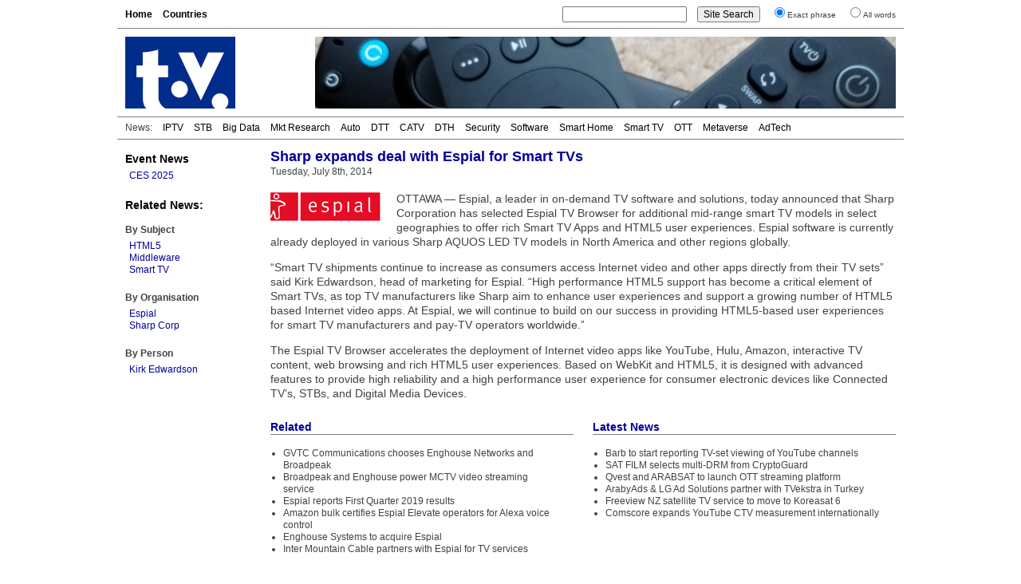

--- FILE ---
content_type: text/html; charset=UTF-8
request_url: https://www.digitaltvnews.net/?p=24372
body_size: 3709
content:
<!DOCTYPE html PUBLIC "-//W3C//DTD XHTML 1.0 Transitional//EN" "http://www.w3.org/TR/xhtml1/DTD/xhtml1-transitional.dtd">
<html xmlns="https://www.w3.org/1999/xhtml" dir="ltr" lang="en-GB" itemscope itemtype="https://schema.org/Article" xmlns:og="https://ogp.me/ns#" xmlns:fb="https://www.facebook.com/2008/fbml" >
<head>
<meta http-equiv="Content-Type" content="text/html; charset=utf-8" />
<meta name="viewport" content="width=device-width"/>
<meta name="DC.title" content="Sharp expands deal with Espial for Smart TVs | Digital TV News">
<meta name="description" content="Espial has announced that Sharp has selected Espial TV Browser for additional mid-range smart TV models in select geographies to offer rich Smart TV Apps and HTML5 user experiences." />
<meta name="keywords" content="Digital TV, HTML5, Middleware, Smart TV, Worldwide, Espial, Sharp Corp, News" />
<meta name="twitter:card" content="summary" />
<meta name="twitter:site" content="@digitaltvnews" />
<meta name="twitter:creator" content="@DTVConsultancy">
<meta name="twitter:title" content="Sharp expands deal with Espial for Smart TVs" />
<meta name="twitter:description" content="Espial has announced that Sharp has selected Espial TV Browser for additional mid-range smart TV models in select geographies to offer rich Smart TV Apps and HTML5 user experiences." />
<meta name="twitter:image" content="https://www.digitaltvnews.net/wp-content/uploads/logos/espialcom.gif" />
<meta name="twitter:image:alt" content="Espial logo" />
<meta itemprop="name" content="Sharp expands deal with Espial for Smart TVs" />
<meta itemprop="description" content="Espial has announced that Sharp has selected Espial TV Browser for additional mid-range smart TV models in select geographies to offer rich Smart TV Apps and HTML5 user experiences." />
<meta itemprop="image" content="https://www.digitaltvnews.net/wp-content/uploads/logos/espialcom.gif" />
<meta property="og:type" content="website" />
<meta property="og:site_name" content="Digital TV News" />
<meta property="og:title" content="Sharp expands deal with Espial for Smart TVs" />
<meta property="og:description" content="Espial has announced that Sharp has selected Espial TV Browser for additional mid-range smart TV models in select geographies to offer rich Smart TV Apps and HTML5 user experiences." />
<meta property="og:image" content="https://www.digitaltvnews.net/wp-content/uploads/logos/espialcom.gif" />

<title>Sharp expands deal with Espial for Smart TVs | Digital TV News</title>
<link rel="stylesheet" href="https://www.digitaltvnews.net/wp-content/themes/dtvn2014/style.css" type="text/css" media="screen, print" />
<link rel="apple-touch-icon" href="/apple-touch-icon.png" />
<link rel="apple-touch-icon-precomposed" href="/apple-touch-icon.png"/>
<link rel="icon" type="image/x-icon" href="/favicon.ico" />
<link rel="alternate" type="application/rss+xml" title="Digital TV News" href="http://feeds.digitaltvnews.net/digitaltvnews"/>
<link rel="preconnect" href="https://fonts.gstatic.com/">
<meta property="og:url" content="http://www.digitaltvnews.net/?p=24372" />
<link rel="canonical" href="https://www.digitaltvnews.net/?p=24372" />
<link rel="image_src" href="https://www.digitaltvnews.net/wp-content/uploads/logos/espialcom.gif" />
</head>
<body>
<div id="display"><div id="page">
  <div id="navigation">
    <div id="pages">
<ul>
<li><a href='https://www.digitaltvnews.net/' title="Digital TV News">Home</a></li>
<li><a href='?page_id=1164' target="_top" title="News By Country/Region">Countries</a></li>
</ul>
    </div>
    <div id="search">
<form method="get" action="https://www.digitaltvnews.net">
<ul class="wrap">
<li><input type="text" value="" name="s" id="s" size="20"/></li>
<li><input type="submit" id="searchsubmit" value="Site Search" /></li>
<li><input type="radio" name="sentence" value="1" checked="checked" /><small>Exact phrase</small></li>
<li><input type="radio" name="sentence" value="0" /><small>All words</small></li>
</ul>
</form>
    </div>
  </div>
  <div id="header">
    <div class="logo"><a href="https://www.digitaltvnews.net/" title="Digital TV News" target="_top"></a></div>
    <div class="header_image">
<img src="https://www.digitaltvnews.net/wp-content/themes/dtvn2014/images/TV Remotes - 728x90.jpg" border="0">
    </div>
  </div>
  <div id="category_pages">
<ul>
<li>News:</li>
<li><a href="?category_name=iptv" title="IPTV News">IPTV</a></li>
<li><a href="?category_name=stb" title="Set-top Box News">STB</a></li>
<li><a href="?category_name=big-data" title="TV Measurement, Monitoring and Analytics News">Big Data</a></li>
<li><a href="?category_name=market-research" title="Digital TV Market Research News">Mkt Research</a></li>
<li><a href="?category_name=in-car" title="In-Vehicle TV Entertainment News">Auto</a></li>
<li><a href="?category_name=dtt" title="Digital Terrestrial TV (DTT) News">DTT</a></li>
<li><a href="?category_name=cable-tv" title="Digital Cable TV News">CATV</a></li>
<li><a href="?category_name=satellite" title="Satellite TV (DTH) News">DTH</a></li>
<li><a href="?category_name=content-protection" title="Content Protection News">Security</a></li>
<li><a href="?category_name=software" title="Digital TV Software News">Software</a></li>
<li><a href="?category_name=home-networking" title="Smart Home News">Smart Home</a></li>
<li><a href="?category_name=idtv" title="Smart TV News">Smart TV</a></li>
<li><a href="?category_name=internet-tv" title="Streaming Video News">OTT</a></li>
<li><a href="?category_name=3d" title="Immersive Video News">Metaverse</a></li>
<li><a href="?category_name=advertising" title="TV Advertising Technology News">AdTech</a></li></ul>
  </div>
  <div id="pagebody">
    <div id="sidebar">
      <div class="shows">
<h3><a href="?category_name=shows" title="Trade Show Releases">Event News</a></h3>
<ul>
<li><a href="?category_name=ces" title="International CES 2025: January 7-10, 2025: Las Vegas, NV">CES 2025</a></li>
</ul>
      </div>
		

      <div class="categories">
<h3>Related News:</h3>
&nbsp;
<h4>By Subject</h4>
<ul><li><a href="?category_name=html5" title="HTML5 News">HTML5</a></li><li><a href="?category_name=middleware" title="Middleware and Operating System (OS) News">Middleware</a></li><li><a href="?category_name=idtv" title="Smart TV (Connected TV, Integrated Digital Television, IDTV) News">Smart TV</a></li></ul>
      </div>
      <div class="categories">
<h4>By Organisation</h4>
<ul><li><a href="?s=Espial&amp;sentence=1" title="Espial News">Espial</a></li><li><a href="?s=Sharp+Corp&amp;sentence=1" title="Sharp Corp News">Sharp Corp</a></li></ul>
      </div>
      <div class="categories">
<h4>By Person</h4>
<ul><li><a href="?s=Kirk%20Edwardson&amp;sentence=1" title="Mentions of Kirk Edwardson">Kirk Edwardson</a></li></ul>
      </div>
    </div>
    <div id="content">
      <div id="middle">
         <div class="item">

<h1>Sharp expands deal with Espial for Smart TVs</h1>
<span>Tuesday, July 8th, 2014</span>
<!-- Newer/Older link
<div class="alignright"><small><a href="https://www.digitaltvnews.net/?p=24384" rel="next">< Newer </a>|<a href="https://www.digitaltvnews.net/?p=24370" rel="prev"> Older ></a></small></div>
-->
<div style="height:3px; width:250px;"></div>
<img src="https://www.digitaltvnews.net/wp-content/uploads/logos/espialcom.gif" border="0" alt="Espial logo" title="Espial logo" height="36" width="138" style="float:left; margin:15px 20px 8px 0; padding:0; border:0;" />
<div class="item_text"><p>OTTAWA &#8212; Espial, a leader in on-demand TV software and solutions, today announced that Sharp Corporation has selected Espial TV Browser for additional mid-range smart TV models in select geographies to offer rich Smart TV Apps and HTML5 user experiences.  Espial software is currently already deployed in various Sharp AQUOS LED TV models in North America and other regions globally.</p>
<p>&#8220;Smart TV shipments continue to increase as consumers access Internet video and other apps directly from their TV sets&#8221; said Kirk Edwardson, head of marketing for Espial. &#8220;High performance HTML5 support has become a critical element of Smart TVs, as top TV manufacturers like Sharp aim to enhance user experiences and support a growing number of HTML5 based Internet video apps. At Espial, we will continue to build on our success in providing HTML5-based user experiences for smart TV manufacturers and pay-TV operators worldwide.&#8221;</p>
<p>The Espial TV Browser accelerates the deployment of Internet video apps like YouTube, Hulu, Amazon, interactive TV content, web browsing and rich HTML5 user experiences.  Based on WebKit and HTML5, it is designed with advanced features to provide high reliability and a high performance user experience for consumer electronic devices like Connected TV&#8217;s, STBs, and Digital Media Devices. </p>
</div>
<div style="clear:both"></div>


        </div>
      </div>
      <div id="bottom">
        <div class="related">
<h2>Related</h2>
<ul>
<li><a href="https://www.digitaltvnews.net/?p=40197" title="GVTC Communications chooses Enghouse Networks and Broadpeak">GVTC Communications chooses Enghouse Networks and Broadpeak</a></li>
<li><a href="https://www.digitaltvnews.net/?p=37342" title="Broadpeak and Enghouse power MCTV video streaming service">Broadpeak and Enghouse power MCTV video streaming service</a></li>
<li><a href="https://www.digitaltvnews.net/?p=32846" title="Espial reports First Quarter 2019 results">Espial reports First Quarter 2019 results</a></li>
<li><a href="https://www.digitaltvnews.net/?p=32712" title="Amazon bulk certifies Espial Elevate operators for Alexa voice control">Amazon bulk certifies Espial Elevate operators for Alexa voice control</a></li>
<li><a href="https://www.digitaltvnews.net/?p=32498" title="Enghouse Systems to acquire Espial">Enghouse Systems to acquire Espial</a></li>
<li><a href="https://www.digitaltvnews.net/?p=31985" title="Inter Mountain Cable partners with Espial for TV services">Inter Mountain Cable partners with Espial for TV services</a></li>
</ul>
        </div>
        <div class="topstories">
<h2>Latest News</h2>
<ul>
<li><a href="https://www.digitaltvnews.net/?p=43403" title="Barb to start reporting TV-set viewing of YouTube channels">Barb to start reporting TV-set viewing of YouTube channels</a></li>
<li><a href="https://www.digitaltvnews.net/?p=43401" title="SAT FILM selects multi-DRM from CryptoGuard">SAT FILM selects multi-DRM from CryptoGuard</a></li>
<li><a href="https://www.digitaltvnews.net/?p=43399" title="Qvest and ARABSAT to launch OTT streaming platform">Qvest and ARABSAT to launch OTT streaming platform</a></li>
<li><a href="https://www.digitaltvnews.net/?p=43397" title="ArabyAds &amp; LG Ad Solutions partner with TVekstra in Turkey">ArabyAds &amp; LG Ad Solutions partner with TVekstra in Turkey</a></li>
<li><a href="https://www.digitaltvnews.net/?p=43395" title="Freeview NZ satellite TV service to move to Koreasat 6">Freeview NZ satellite TV service to move to Koreasat 6</a></li>
<li><a href="https://www.digitaltvnews.net/?p=43393" title="Comscore expands YouTube CTV measurement internationally">Comscore expands YouTube CTV measurement internationally</a></li>
</ul>
        </div>
      </div>
    </div>
  </div>
  <div id="footer">
    <div class="copyright">&copy; <a href="https://www.dtvconsultancy.com/" title="The Digital TV Consultancy">The Digital TV Consultancy</a></div>
    <div class="privacy"><a href="?page_id=17885" title="Privacy Policy" target="_top">Privacy Policy</a></div>
    <div class="date">
<script data-cfasync="false" type="text/javascript" language="JavaScript">/* <![CDATA[ */
function tS(){ x=new Date(); x.setTime(x.getTime()); return x; } 
function lZ(x){ return (x>9)?x:'0'+x; } 
function tH(x){ if(x===0){ x=12; } return (x>12)?x-=12:x; } 
function y2(x){ x=(x<500)?x+1900:x; return String(x).substring(2,4); } 
function dT(){if(fr===0){ fr=1; document.write('<span id="tP">'+eval(oT)+'</span>'); } tP.innerText=eval(oT); setTimeout('dT()',1000); } 
function aP(x){ return (x>11)?'pm':'am'; } 
var dN=new Array('Sun','Mon','Tue','Wed','Thu','Fri','Sat'),mN=new Array('Jan','Feb','Mar','Apr','May','Jun','Jul','Aug','Sep','Oct','Nov','Dec'),fr=0,oT="dN[tS().getDay()]+' '+tS().getDate()+' '+mN[tS().getMonth()]+' '+y2(tS().getYear())+' '+':'+' '+tH(tS().getHours())+':'+lZ(tS().getMinutes())+':'+lZ(tS().getSeconds())+' '+aP(tS().getHours())";/* ]]> */
</script>	  
<script type="text/javascript" language="JavaScript">dT();</script>
    </div>
  </div>
</div>
</div>
</body>
</html>